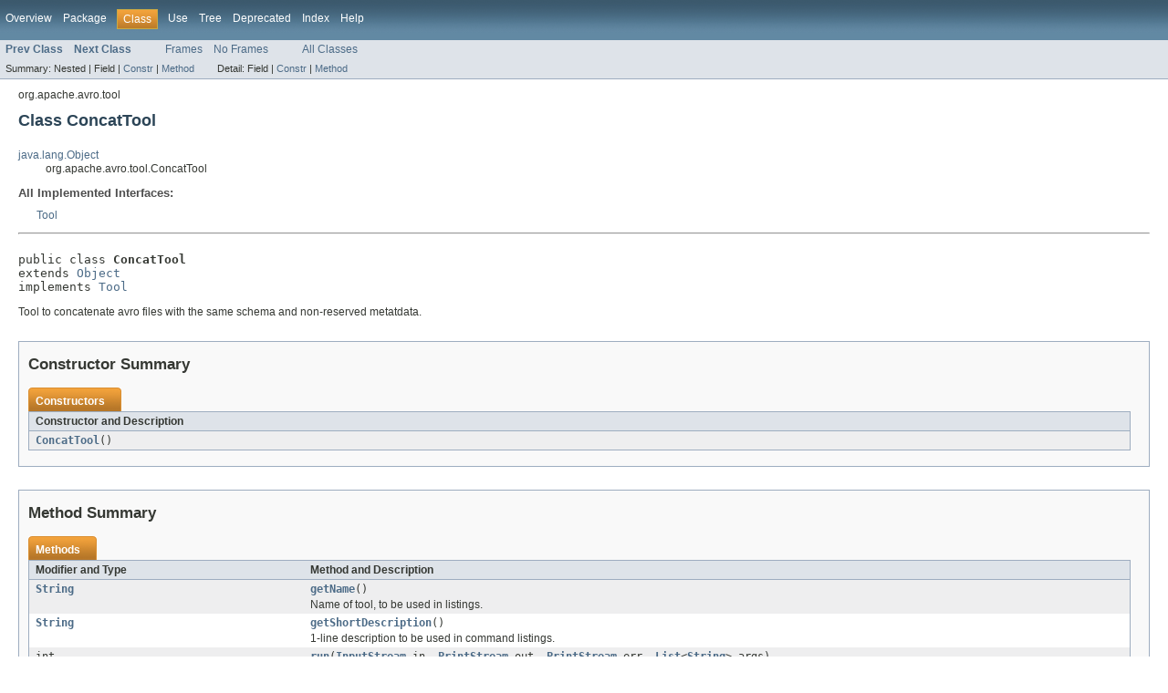

--- FILE ---
content_type: text/html
request_url: https://avro.apache.org/docs/1.7.7/api/java/org/apache/avro/tool/ConcatTool.html
body_size: 2475
content:
<!DOCTYPE HTML PUBLIC "-//W3C//DTD HTML 4.01 Transitional//EN" "http://www.w3.org/TR/html4/loose.dtd">
<!-- NewPage -->
<html lang="en">
<head>
<!-- Generated by javadoc (version 1.7.0_45) on Fri Jul 18 12:19:49 PDT 2014 -->
<meta http-equiv="Content-Type" content="text/html" charset="UTF-8">
<title>ConcatTool (Apache Avro Java 1.7.7 API)</title>
<meta name="date" content="2014-07-18">
<link rel="stylesheet" type="text/css" href="../../../../stylesheet.css" title="Style">
</head>
<body>
<script type="text/javascript"><!--
    if (location.href.indexOf('is-external=true') == -1) {
        parent.document.title="ConcatTool (Apache Avro Java 1.7.7 API)";
    }
//-->
</script>
<noscript>
<div>JavaScript is disabled on your browser.</div>
</noscript>
<!-- ========= START OF TOP NAVBAR ======= -->
<div class="topNav"><a name="navbar_top">
<!--   -->
</a><a href="#skip-navbar_top" title="Skip navigation links"></a><a name="navbar_top_firstrow">
<!--   -->
</a>
<ul class="navList" title="Navigation">
<li><a href="../../../../overview-summary.html">Overview</a></li>
<li><a href="package-summary.html">Package</a></li>
<li class="navBarCell1Rev">Class</li>
<li><a href="class-use/ConcatTool.html">Use</a></li>
<li><a href="package-tree.html">Tree</a></li>
<li><a href="../../../../deprecated-list.html">Deprecated</a></li>
<li><a href="../../../../index-all.html">Index</a></li>
<li><a href="../../../../help-doc.html">Help</a></li>
</ul>
</div>
<div class="subNav">
<ul class="navList">
<li><a href="../../../../org/apache/avro/tool/CatTool.html" title="class in org.apache.avro.tool"><span class="strong">Prev Class</span></a></li>
<li><a href="../../../../org/apache/avro/tool/CreateRandomFileTool.html" title="class in org.apache.avro.tool"><span class="strong">Next Class</span></a></li>
</ul>
<ul class="navList">
<li><a href="../../../../index.html?org/apache/avro/tool/ConcatTool.html" target="_top">Frames</a></li>
<li><a href="ConcatTool.html" target="_top">No Frames</a></li>
</ul>
<ul class="navList" id="allclasses_navbar_top">
<li><a href="../../../../allclasses-noframe.html">All Classes</a></li>
</ul>
<div>
<script type="text/javascript"><!--
  allClassesLink = document.getElementById("allclasses_navbar_top");
  if(window==top) {
    allClassesLink.style.display = "block";
  }
  else {
    allClassesLink.style.display = "none";
  }
  //-->
</script>
</div>
<div>
<ul class="subNavList">
<li>Summary:&nbsp;</li>
<li>Nested&nbsp;|&nbsp;</li>
<li>Field&nbsp;|&nbsp;</li>
<li><a href="#constructor_summary">Constr</a>&nbsp;|&nbsp;</li>
<li><a href="#method_summary">Method</a></li>
</ul>
<ul class="subNavList">
<li>Detail:&nbsp;</li>
<li>Field&nbsp;|&nbsp;</li>
<li><a href="#constructor_detail">Constr</a>&nbsp;|&nbsp;</li>
<li><a href="#method_detail">Method</a></li>
</ul>
</div>
<a name="skip-navbar_top">
<!--   -->
</a></div>
<!-- ========= END OF TOP NAVBAR ========= -->
<!-- ======== START OF CLASS DATA ======== -->
<div class="header">
<div class="subTitle">org.apache.avro.tool</div>
<h2 title="Class ConcatTool" class="title">Class ConcatTool</h2>
</div>
<div class="contentContainer">
<ul class="inheritance">
<li><a href="http://download.oracle.com/javase/6/docs/api/java/lang/Object.html?is-external=true" title="class or interface in java.lang">java.lang.Object</a></li>
<li>
<ul class="inheritance">
<li>org.apache.avro.tool.ConcatTool</li>
</ul>
</li>
</ul>
<div class="description">
<ul class="blockList">
<li class="blockList">
<dl>
<dt>All Implemented Interfaces:</dt>
<dd><a href="../../../../org/apache/avro/tool/Tool.html" title="interface in org.apache.avro.tool">Tool</a></dd>
</dl>
<hr>
<br>
<pre>public class <span class="strong">ConcatTool</span>
extends <a href="http://download.oracle.com/javase/6/docs/api/java/lang/Object.html?is-external=true" title="class or interface in java.lang">Object</a>
implements <a href="../../../../org/apache/avro/tool/Tool.html" title="interface in org.apache.avro.tool">Tool</a></pre>
<div class="block">Tool to concatenate avro files with the same schema and non-reserved
 metatdata.</div>
</li>
</ul>
</div>
<div class="summary">
<ul class="blockList">
<li class="blockList">
<!-- ======== CONSTRUCTOR SUMMARY ======== -->
<ul class="blockList">
<li class="blockList"><a name="constructor_summary">
<!--   -->
</a>
<h3>Constructor Summary</h3>
<table class="overviewSummary" border="0" cellpadding="3" cellspacing="0" summary="Constructor Summary table, listing constructors, and an explanation">
<caption><span>Constructors</span><span class="tabEnd">&nbsp;</span></caption>
<tr>
<th class="colOne" scope="col">Constructor and Description</th>
</tr>
<tr class="altColor">
<td class="colOne"><code><strong><a href="../../../../org/apache/avro/tool/ConcatTool.html#ConcatTool()">ConcatTool</a></strong>()</code>&nbsp;</td>
</tr>
</table>
</li>
</ul>
<!-- ========== METHOD SUMMARY =========== -->
<ul class="blockList">
<li class="blockList"><a name="method_summary">
<!--   -->
</a>
<h3>Method Summary</h3>
<table class="overviewSummary" border="0" cellpadding="3" cellspacing="0" summary="Method Summary table, listing methods, and an explanation">
<caption><span>Methods</span><span class="tabEnd">&nbsp;</span></caption>
<tr>
<th class="colFirst" scope="col">Modifier and Type</th>
<th class="colLast" scope="col">Method and Description</th>
</tr>
<tr class="altColor">
<td class="colFirst"><code><a href="http://download.oracle.com/javase/6/docs/api/java/lang/String.html?is-external=true" title="class or interface in java.lang">String</a></code></td>
<td class="colLast"><code><strong><a href="../../../../org/apache/avro/tool/ConcatTool.html#getName()">getName</a></strong>()</code>
<div class="block">Name of tool, to be used in listings.</div>
</td>
</tr>
<tr class="rowColor">
<td class="colFirst"><code><a href="http://download.oracle.com/javase/6/docs/api/java/lang/String.html?is-external=true" title="class or interface in java.lang">String</a></code></td>
<td class="colLast"><code><strong><a href="../../../../org/apache/avro/tool/ConcatTool.html#getShortDescription()">getShortDescription</a></strong>()</code>
<div class="block">1-line description to be used in command listings.</div>
</td>
</tr>
<tr class="altColor">
<td class="colFirst"><code>int</code></td>
<td class="colLast"><code><strong><a href="../../../../org/apache/avro/tool/ConcatTool.html#run(java.io.InputStream, java.io.PrintStream, java.io.PrintStream, java.util.List)">run</a></strong>(<a href="http://download.oracle.com/javase/6/docs/api/java/io/InputStream.html?is-external=true" title="class or interface in java.io">InputStream</a>&nbsp;in,
   <a href="http://download.oracle.com/javase/6/docs/api/java/io/PrintStream.html?is-external=true" title="class or interface in java.io">PrintStream</a>&nbsp;out,
   <a href="http://download.oracle.com/javase/6/docs/api/java/io/PrintStream.html?is-external=true" title="class or interface in java.io">PrintStream</a>&nbsp;err,
   <a href="http://download.oracle.com/javase/6/docs/api/java/util/List.html?is-external=true" title="class or interface in java.util">List</a>&lt;<a href="http://download.oracle.com/javase/6/docs/api/java/lang/String.html?is-external=true" title="class or interface in java.lang">String</a>&gt;&nbsp;args)</code>
<div class="block">Runs the tool with supplied arguments.</div>
</td>
</tr>
</table>
<ul class="blockList">
<li class="blockList"><a name="methods_inherited_from_class_java.lang.Object">
<!--   -->
</a>
<h3>Methods inherited from class&nbsp;java.lang.<a href="http://download.oracle.com/javase/6/docs/api/java/lang/Object.html?is-external=true" title="class or interface in java.lang">Object</a></h3>
<code><a href="http://download.oracle.com/javase/6/docs/api/java/lang/Object.html?is-external=true#clone()" title="class or interface in java.lang">clone</a>, <a href="http://download.oracle.com/javase/6/docs/api/java/lang/Object.html?is-external=true#equals(java.lang.Object)" title="class or interface in java.lang">equals</a>, <a href="http://download.oracle.com/javase/6/docs/api/java/lang/Object.html?is-external=true#finalize()" title="class or interface in java.lang">finalize</a>, <a href="http://download.oracle.com/javase/6/docs/api/java/lang/Object.html?is-external=true#getClass()" title="class or interface in java.lang">getClass</a>, <a href="http://download.oracle.com/javase/6/docs/api/java/lang/Object.html?is-external=true#hashCode()" title="class or interface in java.lang">hashCode</a>, <a href="http://download.oracle.com/javase/6/docs/api/java/lang/Object.html?is-external=true#notify()" title="class or interface in java.lang">notify</a>, <a href="http://download.oracle.com/javase/6/docs/api/java/lang/Object.html?is-external=true#notifyAll()" title="class or interface in java.lang">notifyAll</a>, <a href="http://download.oracle.com/javase/6/docs/api/java/lang/Object.html?is-external=true#toString()" title="class or interface in java.lang">toString</a>, <a href="http://download.oracle.com/javase/6/docs/api/java/lang/Object.html?is-external=true#wait()" title="class or interface in java.lang">wait</a>, <a href="http://download.oracle.com/javase/6/docs/api/java/lang/Object.html?is-external=true#wait(long)" title="class or interface in java.lang">wait</a>, <a href="http://download.oracle.com/javase/6/docs/api/java/lang/Object.html?is-external=true#wait(long, int)" title="class or interface in java.lang">wait</a></code></li>
</ul>
</li>
</ul>
</li>
</ul>
</div>
<div class="details">
<ul class="blockList">
<li class="blockList">
<!-- ========= CONSTRUCTOR DETAIL ======== -->
<ul class="blockList">
<li class="blockList"><a name="constructor_detail">
<!--   -->
</a>
<h3>Constructor Detail</h3>
<a name="ConcatTool()">
<!--   -->
</a>
<ul class="blockListLast">
<li class="blockList">
<h4>ConcatTool</h4>
<pre>public&nbsp;ConcatTool()</pre>
</li>
</ul>
</li>
</ul>
<!-- ============ METHOD DETAIL ========== -->
<ul class="blockList">
<li class="blockList"><a name="method_detail">
<!--   -->
</a>
<h3>Method Detail</h3>
<a name="run(java.io.InputStream, java.io.PrintStream, java.io.PrintStream, java.util.List)">
<!--   -->
</a>
<ul class="blockList">
<li class="blockList">
<h4>run</h4>
<pre>public&nbsp;int&nbsp;run(<a href="http://download.oracle.com/javase/6/docs/api/java/io/InputStream.html?is-external=true" title="class or interface in java.io">InputStream</a>&nbsp;in,
      <a href="http://download.oracle.com/javase/6/docs/api/java/io/PrintStream.html?is-external=true" title="class or interface in java.io">PrintStream</a>&nbsp;out,
      <a href="http://download.oracle.com/javase/6/docs/api/java/io/PrintStream.html?is-external=true" title="class or interface in java.io">PrintStream</a>&nbsp;err,
      <a href="http://download.oracle.com/javase/6/docs/api/java/util/List.html?is-external=true" title="class or interface in java.util">List</a>&lt;<a href="http://download.oracle.com/javase/6/docs/api/java/lang/String.html?is-external=true" title="class or interface in java.lang">String</a>&gt;&nbsp;args)
        throws <a href="http://download.oracle.com/javase/6/docs/api/java/lang/Exception.html?is-external=true" title="class or interface in java.lang">Exception</a></pre>
<div class="block"><strong>Description copied from interface:&nbsp;<code><a href="../../../../org/apache/avro/tool/Tool.html#run(java.io.InputStream, java.io.PrintStream, java.io.PrintStream, java.util.List)">Tool</a></code></strong></div>
<div class="block">Runs the tool with supplied arguments.  Input and output streams
 are customizable for easier testing.</div>
<dl>
<dt><strong>Specified by:</strong></dt>
<dd><code><a href="../../../../org/apache/avro/tool/Tool.html#run(java.io.InputStream, java.io.PrintStream, java.io.PrintStream, java.util.List)">run</a></code>&nbsp;in interface&nbsp;<code><a href="../../../../org/apache/avro/tool/Tool.html" title="interface in org.apache.avro.tool">Tool</a></code></dd>
<dt><span class="strong">Parameters:</span></dt><dd><code>in</code> - Input stream to read data (typically System.in).</dd><dd><code>out</code> - Output of tool (typically System.out).</dd><dd><code>err</code> - Error stream (typically System.err).</dd><dd><code>args</code> - Non-null list of arguments.</dd>
<dt><span class="strong">Returns:</span></dt><dd>0 for success, 1 if the schemas of the input files differ, 2 if
         the non-reserved input metadata differs, 3 if the input files are
         encoded with more than one codec.</dd>
<dt><span class="strong">Throws:</span></dt>
<dd><code><a href="http://download.oracle.com/javase/6/docs/api/java/lang/Exception.html?is-external=true" title="class or interface in java.lang">Exception</a></code> - Just like main(), tools may throw Exception.</dd></dl>
</li>
</ul>
<a name="getName()">
<!--   -->
</a>
<ul class="blockList">
<li class="blockList">
<h4>getName</h4>
<pre>public&nbsp;<a href="http://download.oracle.com/javase/6/docs/api/java/lang/String.html?is-external=true" title="class or interface in java.lang">String</a>&nbsp;getName()</pre>
<div class="block"><strong>Description copied from interface:&nbsp;<code><a href="../../../../org/apache/avro/tool/Tool.html#getName()">Tool</a></code></strong></div>
<div class="block">Name of tool, to be used in listings.</div>
<dl>
<dt><strong>Specified by:</strong></dt>
<dd><code><a href="../../../../org/apache/avro/tool/Tool.html#getName()">getName</a></code>&nbsp;in interface&nbsp;<code><a href="../../../../org/apache/avro/tool/Tool.html" title="interface in org.apache.avro.tool">Tool</a></code></dd>
</dl>
</li>
</ul>
<a name="getShortDescription()">
<!--   -->
</a>
<ul class="blockListLast">
<li class="blockList">
<h4>getShortDescription</h4>
<pre>public&nbsp;<a href="http://download.oracle.com/javase/6/docs/api/java/lang/String.html?is-external=true" title="class or interface in java.lang">String</a>&nbsp;getShortDescription()</pre>
<div class="block"><strong>Description copied from interface:&nbsp;<code><a href="../../../../org/apache/avro/tool/Tool.html#getShortDescription()">Tool</a></code></strong></div>
<div class="block">1-line description to be used in command listings.</div>
<dl>
<dt><strong>Specified by:</strong></dt>
<dd><code><a href="../../../../org/apache/avro/tool/Tool.html#getShortDescription()">getShortDescription</a></code>&nbsp;in interface&nbsp;<code><a href="../../../../org/apache/avro/tool/Tool.html" title="interface in org.apache.avro.tool">Tool</a></code></dd>
</dl>
</li>
</ul>
</li>
</ul>
</li>
</ul>
</div>
</div>
<!-- ========= END OF CLASS DATA ========= -->
<!-- ======= START OF BOTTOM NAVBAR ====== -->
<div class="bottomNav"><a name="navbar_bottom">
<!--   -->
</a><a href="#skip-navbar_bottom" title="Skip navigation links"></a><a name="navbar_bottom_firstrow">
<!--   -->
</a>
<ul class="navList" title="Navigation">
<li><a href="../../../../overview-summary.html">Overview</a></li>
<li><a href="package-summary.html">Package</a></li>
<li class="navBarCell1Rev">Class</li>
<li><a href="class-use/ConcatTool.html">Use</a></li>
<li><a href="package-tree.html">Tree</a></li>
<li><a href="../../../../deprecated-list.html">Deprecated</a></li>
<li><a href="../../../../index-all.html">Index</a></li>
<li><a href="../../../../help-doc.html">Help</a></li>
</ul>
</div>
<div class="subNav">
<ul class="navList">
<li><a href="../../../../org/apache/avro/tool/CatTool.html" title="class in org.apache.avro.tool"><span class="strong">Prev Class</span></a></li>
<li><a href="../../../../org/apache/avro/tool/CreateRandomFileTool.html" title="class in org.apache.avro.tool"><span class="strong">Next Class</span></a></li>
</ul>
<ul class="navList">
<li><a href="../../../../index.html?org/apache/avro/tool/ConcatTool.html" target="_top">Frames</a></li>
<li><a href="ConcatTool.html" target="_top">No Frames</a></li>
</ul>
<ul class="navList" id="allclasses_navbar_bottom">
<li><a href="../../../../allclasses-noframe.html">All Classes</a></li>
</ul>
<div>
<script type="text/javascript"><!--
  allClassesLink = document.getElementById("allclasses_navbar_bottom");
  if(window==top) {
    allClassesLink.style.display = "block";
  }
  else {
    allClassesLink.style.display = "none";
  }
  //-->
</script>
</div>
<div>
<ul class="subNavList">
<li>Summary:&nbsp;</li>
<li>Nested&nbsp;|&nbsp;</li>
<li>Field&nbsp;|&nbsp;</li>
<li><a href="#constructor_summary">Constr</a>&nbsp;|&nbsp;</li>
<li><a href="#method_summary">Method</a></li>
</ul>
<ul class="subNavList">
<li>Detail:&nbsp;</li>
<li>Field&nbsp;|&nbsp;</li>
<li><a href="#constructor_detail">Constr</a>&nbsp;|&nbsp;</li>
<li><a href="#method_detail">Method</a></li>
</ul>
</div>
<a name="skip-navbar_bottom">
<!--   -->
</a></div>
<!-- ======== END OF BOTTOM NAVBAR ======= -->
<p class="legalCopy"><small>Copyright &#169; 2009-2014 <a href="http://www.apache.org/">The Apache Software Foundation</a>. All Rights Reserved.</small></p>
</body>
</html>
